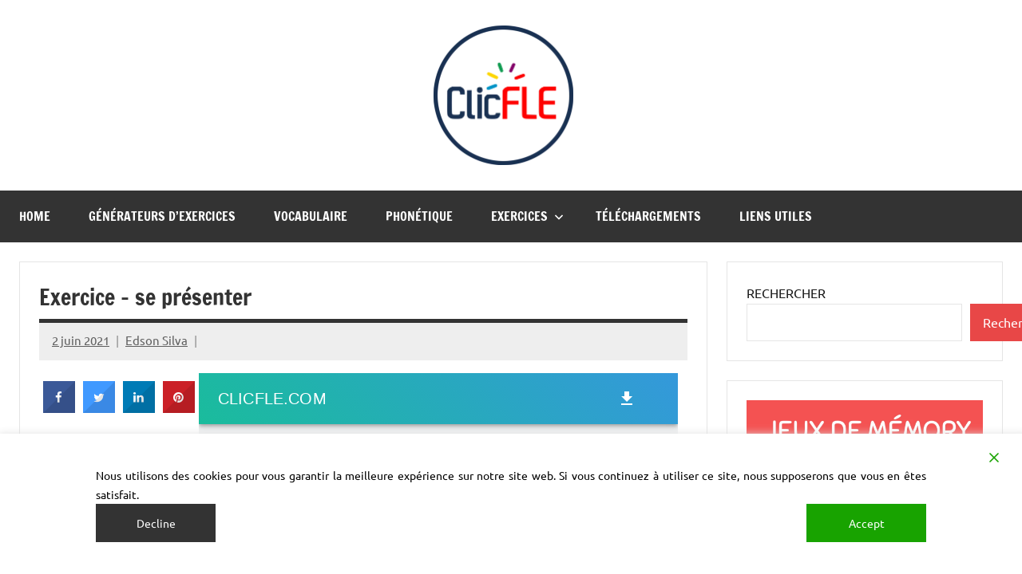

--- FILE ---
content_type: text/html; charset=UTF-8
request_url: https://clicfle.com/wp-admin/admin-ajax.php
body_size: -73
content:
1919471.ba7eceb732602fbb9cc9905d40ebe00d